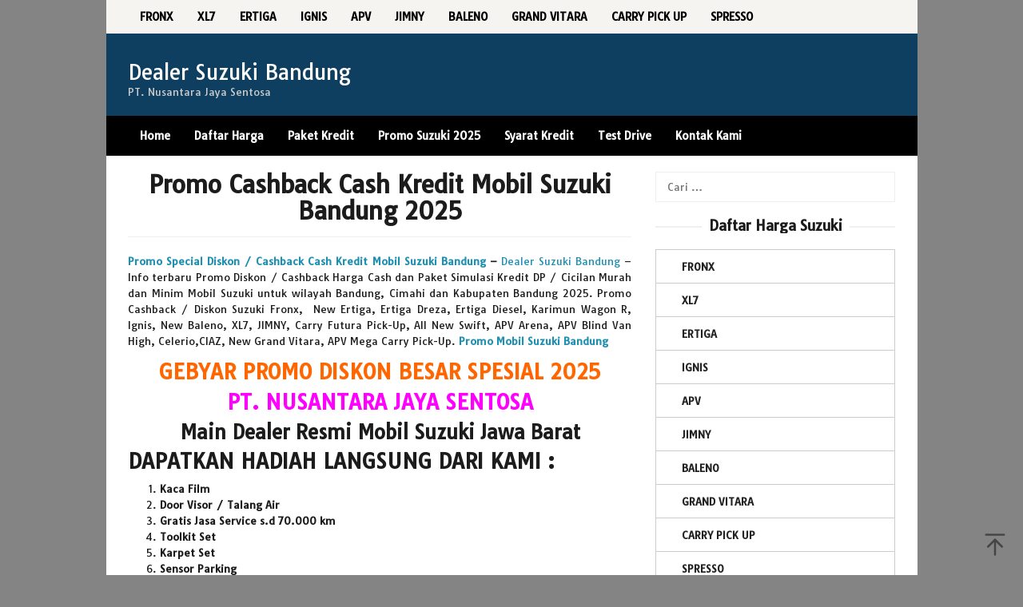

--- FILE ---
content_type: text/html; charset=UTF-8
request_url: https://www.dealersuzukibandung.com/promo-mobil-suzuki-bandung
body_size: 9388
content:
<!DOCTYPE html>
<html dir="ltr" lang="id" prefix="og: https://ogp.me/ns#">
<head itemscope="itemscope" itemtype="https://schema.org/WebSite">
<meta charset="UTF-8">
<meta name="viewport" content="width=device-width, initial-scale=1">
	<meta name="theme-color" content="#f72c2c" />
	<link rel="profile" href="https://gmpg.org/xfn/11">

<title>Promo Diskon Mobil Suzuki Dealer Bandung Cimahi 2025</title>
	<style>img:is([sizes="auto" i], [sizes^="auto," i]) { contain-intrinsic-size: 3000px 1500px }</style>
	
		<!-- All in One SEO 4.8.5 - aioseo.com -->
	<meta name="description" content="Promo Cashback Cash Kredit Mobil Suzuki Bandung 2025 › Januari 2026 › Promo Special Diskon / Cashback Cash Kredit Mobil Suzuki Bandung - Dealer Suzuki Bandung - Info terbaru Promo Diskon / Cashback Harga Cash dan Paket Simulasi Kredit DP / Cicilan Murah dan Minim Mobil Suzuki untuk wilayah Bandung, Cimahi dan Kabupaten Bandung 2025. Promo Cashback / Diskon Suzuki Fronx, New Ertiga, Ertiga Dreza, Ertiga Diesel," />
	<meta name="robots" content="max-image-preview:large" />
	<meta name="google-site-verification" content="pwcqfkBH4xYIMw1AsEady6uouR76_6j8Ejonsqvey2s" />
	<meta name="keywords" content="promo mobil suzuki bandung,promo suzuki bandung,promo mobil suzuki 2020,promo kredit mobil suzuki bandung,harga promo mobil suzuki bandung,promo terbaru mobil suzuki" />
	<link rel="canonical" href="https://www.dealersuzukibandung.com/promo-mobil-suzuki-bandung" />
	<meta name="generator" content="All in One SEO (AIOSEO) 4.8.5" />
		<meta property="og:locale" content="id_ID" />
		<meta property="og:site_name" content="Dealer Resmi Mobil Suzuki Bandung | Promo Kredit Mobil Suzuki Bandung" />
		<meta property="og:type" content="article" />
		<meta property="og:title" content="Promo Diskon Mobil Suzuki Dealer Bandung Cimahi 2025" />
		<meta property="og:description" content="Promo Cashback Cash Kredit Mobil Suzuki Bandung 2025 › Januari 2026 › Promo Special Diskon / Cashback Cash Kredit Mobil Suzuki Bandung - Dealer Suzuki Bandung - Info terbaru Promo Diskon / Cashback Harga Cash dan Paket Simulasi Kredit DP / Cicilan Murah dan Minim Mobil Suzuki untuk wilayah Bandung, Cimahi dan Kabupaten Bandung 2025. Promo Cashback / Diskon Suzuki Fronx, New Ertiga, Ertiga Dreza, Ertiga Diesel," />
		<meta property="og:url" content="https://www.dealersuzukibandung.com/promo-mobil-suzuki-bandung" />
		<meta property="og:image" content="https://www.dealersuzukibandung.com/wp-content/uploads/2017/07/PROMO-MOBIL-SUZUKI-BANDUNG.jpg" />
		<meta property="og:image:secure_url" content="https://www.dealersuzukibandung.com/wp-content/uploads/2017/07/PROMO-MOBIL-SUZUKI-BANDUNG.jpg" />
		<meta property="og:image:width" content="500" />
		<meta property="og:image:height" content="300" />
		<meta property="article:published_time" content="2017-07-31T17:22:58+00:00" />
		<meta property="article:modified_time" content="2025-06-07T03:42:37+00:00" />
		<meta name="twitter:card" content="summary" />
		<meta name="twitter:title" content="Promo Diskon Mobil Suzuki Dealer Bandung Cimahi 2025" />
		<meta name="twitter:description" content="Promo Cashback Cash Kredit Mobil Suzuki Bandung 2025 › Januari 2026 › Promo Special Diskon / Cashback Cash Kredit Mobil Suzuki Bandung - Dealer Suzuki Bandung - Info terbaru Promo Diskon / Cashback Harga Cash dan Paket Simulasi Kredit DP / Cicilan Murah dan Minim Mobil Suzuki untuk wilayah Bandung, Cimahi dan Kabupaten Bandung 2025. Promo Cashback / Diskon Suzuki Fronx, New Ertiga, Ertiga Dreza, Ertiga Diesel," />
		<meta name="twitter:image" content="https://www.dealersuzukibandung.com/wp-content/uploads/2017/07/PROMO-MOBIL-SUZUKI-BANDUNG.jpg" />
		<script type="application/ld+json" class="aioseo-schema">
			{"@context":"https:\/\/schema.org","@graph":[{"@type":"BreadcrumbList","@id":"https:\/\/www.dealersuzukibandung.com\/promo-mobil-suzuki-bandung#breadcrumblist","itemListElement":[{"@type":"ListItem","@id":"https:\/\/www.dealersuzukibandung.com#listItem","position":1,"name":"Home","item":"https:\/\/www.dealersuzukibandung.com","nextItem":{"@type":"ListItem","@id":"https:\/\/www.dealersuzukibandung.com\/promo-mobil-suzuki-bandung#listItem","name":"Promo Cashback Cash Kredit Mobil Suzuki Bandung 2025"}},{"@type":"ListItem","@id":"https:\/\/www.dealersuzukibandung.com\/promo-mobil-suzuki-bandung#listItem","position":2,"name":"Promo Cashback Cash Kredit Mobil Suzuki Bandung 2025","previousItem":{"@type":"ListItem","@id":"https:\/\/www.dealersuzukibandung.com#listItem","name":"Home"}}]},{"@type":"Organization","@id":"https:\/\/www.dealersuzukibandung.com\/#organization","name":"Dealer Suzuki Bandung","description":"PT. Nusantara Jaya Sentosa","url":"https:\/\/www.dealersuzukibandung.com\/"},{"@type":"WebPage","@id":"https:\/\/www.dealersuzukibandung.com\/promo-mobil-suzuki-bandung#webpage","url":"https:\/\/www.dealersuzukibandung.com\/promo-mobil-suzuki-bandung","name":"Promo Diskon Mobil Suzuki Dealer Bandung Cimahi 2025","description":"Promo Cashback Cash Kredit Mobil Suzuki Bandung 2025 \u203a Januari 2026 \u203a Promo Special Diskon \/ Cashback Cash Kredit Mobil Suzuki Bandung - Dealer Suzuki Bandung - Info terbaru Promo Diskon \/ Cashback Harga Cash dan Paket Simulasi Kredit DP \/ Cicilan Murah dan Minim Mobil Suzuki untuk wilayah Bandung, Cimahi dan Kabupaten Bandung 2025. Promo Cashback \/ Diskon Suzuki Fronx, New Ertiga, Ertiga Dreza, Ertiga Diesel,","inLanguage":"id-ID","isPartOf":{"@id":"https:\/\/www.dealersuzukibandung.com\/#website"},"breadcrumb":{"@id":"https:\/\/www.dealersuzukibandung.com\/promo-mobil-suzuki-bandung#breadcrumblist"},"image":{"@type":"ImageObject","url":"https:\/\/www.dealersuzukibandung.com\/wp-content\/uploads\/2017\/07\/PROMO-MOBIL-SUZUKI-BANDUNG.jpg","@id":"https:\/\/www.dealersuzukibandung.com\/promo-mobil-suzuki-bandung\/#mainImage","width":500,"height":300,"caption":"promo terbaru mobil suzuki bandung"},"primaryImageOfPage":{"@id":"https:\/\/www.dealersuzukibandung.com\/promo-mobil-suzuki-bandung#mainImage"},"datePublished":"2017-07-31T17:22:58+07:00","dateModified":"2025-06-07T10:42:37+07:00"},{"@type":"WebSite","@id":"https:\/\/www.dealersuzukibandung.com\/#website","url":"https:\/\/www.dealersuzukibandung.com\/","name":"Dealer Suzuki Bandung","description":"PT. Nusantara Jaya Sentosa","inLanguage":"id-ID","publisher":{"@id":"https:\/\/www.dealersuzukibandung.com\/#organization"}}]}
		</script>
		<!-- All in One SEO -->

<link rel='dns-prefetch' href='//maxcdn.bootstrapcdn.com' />
<link rel='dns-prefetch' href='//fonts.googleapis.com' />
<link rel="alternate" type="application/rss+xml" title="Dealer Suzuki Bandung &raquo; Feed" href="https://www.dealersuzukibandung.com/feed" />
<link rel='stylesheet' id='idblog-core-css' href='https://www.dealersuzukibandung.com/wp-content/plugins/idblog-core/css/idblog-core.css?ver=1.0.0' type='text/css' media='all' />
<link rel='stylesheet' id='font-awesome-css' href='//maxcdn.bootstrapcdn.com/font-awesome/4.7.0/css/font-awesome.min.css?ver=6.8.3' type='text/css' media='all' />
<link rel='stylesheet' id='lcb-css-movement-css' href='https://www.dealersuzukibandung.com/wp-content/plugins/lead-call-buttons/css/movement.css?ver=6.8.3' type='text/css' media='all' />
<link rel='stylesheet' id='lcb-css-main-css' href='https://www.dealersuzukibandung.com/wp-content/plugins/lead-call-buttons/css/plugin-main.css?ver=6.8.3' type='text/css' media='all' />
<link rel='stylesheet' id='responsive-lightbox-swipebox-css' href='https://www.dealersuzukibandung.com/wp-content/plugins/responsive-lightbox/assets/swipebox/swipebox.min.css?ver=1.5.2' type='text/css' media='all' />
<link rel='stylesheet' id='superfast-fonts-css' href='https://fonts.googleapis.com/css?family=Tauri%3Aregular%26subset%3Dlatin%2C&#038;display=swap&#038;ver=2.1.6' type='text/css' media='all' />
<link rel='stylesheet' id='superfast-style-css' href='https://www.dealersuzukibandung.com/wp-content/themes/superfast/style.css?ver=2.1.6' type='text/css' media='all' />
<style id='superfast-style-inline-css' type='text/css'>
body{color:#1c1c1c;font-family:"Tauri","Helvetica", Arial;font-weight:500;font-size:13px;}kbd,a.button:hover,button:hover,.button:hover,button.button:hover,input[type="button"]:hover,input[type="reset"]:hover,input[type="submit"]:hover,a.button:focus,button:focus,.button:focus,button.button:focus,input[type="button"]:focus,input[type="reset"]:focus,input[type="submit"]:focus,a.button:active,button:active,.button:active,button.button:active,input[type="button"]:active,input[type="reset"]:active,input[type="submit"]:active,.tagcloud a:hover,.tagcloud a:focus,.tagcloud a:active{background-color:#2090b2;}a,a:hover,a:focus,a:active{color:#2090b2;}ul.page-numbers li span.page-numbers,ul.page-numbers li a:hover,.page-links a .page-link-number:hover,a.button,button,.button,button.button,input[type="button"],input[type="reset"],input[type="submit"],.tagcloud a,.sticky .gmr-box-content,.gmr-theme div.sharedaddy h3.sd-title:before,.gmr-theme div.idblog-related-post h3.related-title:before,.idblog-social-share h3:before,.bypostauthor > .comment-body{border-color:#2090b2;}.site-header{background-size:auto;background-repeat:repeat;background-position:center top;background-attachment:scroll;background-color:#0e3f60;}.site-title a{color:#ffffff;}.site-description{color:#cccccc;}.gmr-logo{margin-top:15px;}.gmr-menuwrap{background-color:#000000;}#gmr-responsive-menu,.gmr-mainmenu #primary-menu > li > a,.gmr-mainmenu #primary-menu > li > button{color:#ffffff;}.gmr-mainmenu #primary-menu > li.menu-border > a span,.gmr-mainmenu #primary-menu > li.page_item_has_children > a:after,.gmr-mainmenu #primary-menu > li.menu-item-has-children > a:after,.gmr-mainmenu #primary-menu .sub-menu > li.page_item_has_children > a:after,.gmr-mainmenu #primary-menu .sub-menu > li.menu-item-has-children > a:after,.gmr-mainmenu #primary-menu .children > li.page_item_has_children > a:after,.gmr-mainmenu #primary-menu .children > li.menu-item-has-children > a:after{border-color:#ffffff;}#gmr-responsive-menu:hover,.gmr-mainmenu #primary-menu > li:hover > a,.gmr-mainmenu #primary-menu > li.current-menu-item > a,.gmr-mainmenu #primary-menu > li.current-menu-ancestor > a,.gmr-mainmenu #primary-menu > li.current_page_item > a,.gmr-mainmenu #primary-menu > li.current_page_ancestor > a,.gmr-mainmenu #primary-menu > li > button:hover{color:#ffffff;}.gmr-mainmenu #primary-menu > li.menu-border:hover > a span,.gmr-mainmenu #primary-menu > li.menu-border.current-menu-item > a span,.gmr-mainmenu #primary-menu > li.menu-border.current-menu-ancestor > a span,.gmr-mainmenu #primary-menu > li.menu-border.current_page_item > a span,.gmr-mainmenu #primary-menu > li.menu-border.current_page_ancestor > a span,.gmr-mainmenu #primary-menu > li.page_item_has_children:hover > a:after,.gmr-mainmenu #primary-menu > li.menu-item-has-children:hover > a:after{border-color:#ffffff;}.gmr-mainmenu #primary-menu > li:hover > a,.gmr-mainmenu #primary-menu > li.current-menu-item > a,.gmr-mainmenu #primary-menu > li.current-menu-ancestor > a,.gmr-mainmenu #primary-menu > li.current_page_item > a,.gmr-mainmenu #primary-menu > li.current_page_ancestor > a{background-color:#000000;}.gmr-secondmenuwrap{background-color:#f6f4f1;}#gmr-secondaryresponsive-menu,.gmr-secondmenu #primary-menu > li > a,.gmr-social-icon ul > li > a{color:#000000;}.gmr-secondmenu #primary-menu > li.menu-border > a span,.gmr-secondmenu #primary-menu > li.page_item_has_children > a:after,.gmr-secondmenu #primary-menu > li.menu-item-has-children > a:after,.gmr-secondmenu #primary-menu .sub-menu > li.page_item_has_children > a:after,.gmr-secondmenu #primary-menu .sub-menu > li.menu-item-has-children > a:after,.gmr-secondmenu #primary-menu .children > li.page_item_has_children > a:after,.gmr-secondmenu #primary-menu .children > li.menu-item-has-children > a:after{border-color:#000000;}#gmr-secondaryresponsive-menu:hover,.gmr-secondmenu #primary-menu > li:hover > a,.gmr-secondmenu #primary-menu .current-menu-item > a,.gmr-secondmenu #primary-menu .current-menu-ancestor > a,.gmr-secondmenu #primary-menu .current_page_item > a,.gmr-secondmenu #primary-menu .current_page_ancestor > a,.gmr-social-icon ul > li > a:hover{color:#34a1c9;}.gmr-secondmenu #primary-menu > li.menu-border:hover > a span,.gmr-secondmenu #primary-menu > li.menu-border.current-menu-item > a span,.gmr-secondmenu #primary-menu > li.menu-border.current-menu-ancestor > a span,.gmr-secondmenu #primary-menu > li.menu-border.current_page_item > a span,.gmr-secondmenu #primary-menu > li.menu-border.current_page_ancestor > a span,.gmr-secondmenu #primary-menu > li.page_item_has_children:hover > a:after,.gmr-secondmenu #primary-menu > li.menu-item-has-children:hover > a:after{border-color:#34a1c9;}.gmr-content,.top-header{background-color:#ffffff;}h1,h2,h3,h4,h5,h6,.h1,.h2,.h3,.h4,.h5,.h6,.site-title,#gmr-responsive-menu,#primary-menu > li > a{font-family:"Tauri","Helvetica", Arial;}h1{font-size:30px;}h2{font-size:26px;}h3{font-size:24px;}h4{font-size:22px;}h5{font-size:20px;}h6{font-size:18px;}.widget-footer{background-color:#3d3d3d;color:#ffffff;}.widget-footer a{color:#ffffff;}.widget-footer a:hover{color:#34a1c9;}.site-footer{background-color:#000000;color:#ffffff;}.site-footer a{color:#ecf0f1;}.site-footer a:hover{color:#1e73be;}
</style>
<link rel='stylesheet' id='tablepress-default-css' href='https://www.dealersuzukibandung.com/wp-content/plugins/tablepress/css/build/default.css?ver=3.1.3' type='text/css' media='all' />
<script type="text/javascript" src="https://www.dealersuzukibandung.com/wp-includes/js/jquery/jquery.min.js?ver=3.7.1" id="jquery-core-js"></script>
<script type="text/javascript" src="https://www.dealersuzukibandung.com/wp-includes/js/jquery/jquery-migrate.min.js?ver=3.4.1" id="jquery-migrate-js"></script>
<script type="text/javascript" src="https://www.dealersuzukibandung.com/wp-content/plugins/jquery-vertical-accordion-menu/js/jquery.hoverIntent.minified.js?ver=6.8.3" id="jqueryhoverintent-js"></script>
<script type="text/javascript" src="https://www.dealersuzukibandung.com/wp-content/plugins/jquery-vertical-accordion-menu/js/jquery.cookie.js?ver=6.8.3" id="jquerycookie-js"></script>
<script type="text/javascript" src="https://www.dealersuzukibandung.com/wp-content/plugins/jquery-vertical-accordion-menu/js/jquery.dcjqaccordion.2.9.js?ver=6.8.3" id="dcjqaccordion-js"></script>
<script type="text/javascript" src="https://www.dealersuzukibandung.com/wp-content/plugins/lead-call-buttons/js/movement.js?ver=6.8.3" id="lead_call_button_movement_script-js"></script>
<script type="text/javascript" src="https://www.dealersuzukibandung.com/wp-content/plugins/lead-call-buttons/js/script.js?ver=6.8.3" id="lead_call_button_script-js"></script>
<script type="text/javascript" src="https://www.dealersuzukibandung.com/wp-content/plugins/responsive-lightbox/assets/swipebox/jquery.swipebox.min.js?ver=1.5.2" id="responsive-lightbox-swipebox-js"></script>
<script type="text/javascript" src="https://www.dealersuzukibandung.com/wp-includes/js/underscore.min.js?ver=1.13.7" id="underscore-js"></script>
<script type="text/javascript" src="https://www.dealersuzukibandung.com/wp-content/plugins/responsive-lightbox/assets/infinitescroll/infinite-scroll.pkgd.min.js?ver=4.0.1" id="responsive-lightbox-infinite-scroll-js"></script>
<script type="text/javascript" id="responsive-lightbox-js-before">
/* <![CDATA[ */
var rlArgs = {"script":"swipebox","selector":"lightbox","customEvents":"","activeGalleries":true,"animation":true,"hideCloseButtonOnMobile":false,"removeBarsOnMobile":false,"hideBars":true,"hideBarsDelay":5000,"videoMaxWidth":1080,"useSVG":true,"loopAtEnd":false,"woocommerce_gallery":false,"ajaxurl":"https:\/\/www.dealersuzukibandung.com\/wp-admin\/admin-ajax.php","nonce":"788f4ddc00","preview":false,"postId":19,"scriptExtension":false};
/* ]]> */
</script>
<script type="text/javascript" src="https://www.dealersuzukibandung.com/wp-content/plugins/responsive-lightbox/js/front.js?ver=2.5.2" id="responsive-lightbox-js"></script>
<link rel="https://api.w.org/" href="https://www.dealersuzukibandung.com/wp-json/" /><link rel="alternate" title="JSON" type="application/json" href="https://www.dealersuzukibandung.com/wp-json/wp/v2/pages/19" /><link rel="EditURI" type="application/rsd+xml" title="RSD" href="https://www.dealersuzukibandung.com/xmlrpc.php?rsd" />
<meta name="generator" content="WordPress 6.8.3" />
<link rel='shortlink' href='https://www.dealersuzukibandung.com/?p=19' />
<link rel="alternate" title="oEmbed (JSON)" type="application/json+oembed" href="https://www.dealersuzukibandung.com/wp-json/oembed/1.0/embed?url=https%3A%2F%2Fwww.dealersuzukibandung.com%2Fpromo-mobil-suzuki-bandung" />
<link rel="alternate" title="oEmbed (XML)" type="text/xml+oembed" href="https://www.dealersuzukibandung.com/wp-json/oembed/1.0/embed?url=https%3A%2F%2Fwww.dealersuzukibandung.com%2Fpromo-mobil-suzuki-bandung&#038;format=xml" />
			<style type="text/css">
							</style>		
		
	<link rel="stylesheet" href="https://www.dealersuzukibandung.com/wp-content/plugins/jquery-vertical-accordion-menu/skin.php?widget_id=3&amp;skin=demo" type="text/css" media="screen"  />
	<link rel="stylesheet" href="https://www.dealersuzukibandung.com/wp-content/plugins/jquery-vertical-accordion-menu/skin.php?widget_id=6&amp;skin=blue" type="text/css" media="screen"  /><style type="text/css" id="custom-background-css">
body.custom-background { background-color: #848484; }
</style>
	<link rel="icon" href="https://www.dealersuzukibandung.com/wp-content/uploads/2017/07/cropped-dealer-suzuki-njs-bandung-32x32.jpg" sizes="32x32" />
<link rel="icon" href="https://www.dealersuzukibandung.com/wp-content/uploads/2017/07/cropped-dealer-suzuki-njs-bandung-192x192.jpg" sizes="192x192" />
<link rel="apple-touch-icon" href="https://www.dealersuzukibandung.com/wp-content/uploads/2017/07/cropped-dealer-suzuki-njs-bandung-180x180.jpg" />
<meta name="msapplication-TileImage" content="https://www.dealersuzukibandung.com/wp-content/uploads/2017/07/cropped-dealer-suzuki-njs-bandung-270x270.jpg" />
</head>

<body class="wp-singular page-template-default page page-id-19 custom-background wp-theme-superfast gmr-theme idtheme kentooz gmr-no-sticky gmr-box-layout" itemscope="itemscope" itemtype="https://schema.org/WebPage">
<div class="site inner-wrap" id="site-container">

	<a class="skip-link screen-reader-text" href="#main">Loncat ke konten</a>

	
		
		<header id="masthead" class="site-header" role="banner" itemscope="itemscope" itemtype="https://schema.org/WPHeader">
							<div class="gmr-secondmenuwrap clearfix">
					<div class="container">
													<nav id="site-navigation" class="gmr-secondmenu" role="navigation" itemscope="itemscope" itemtype="https://schema.org/SiteNavigationElement">
								<ul id="primary-menu" class="menu"><li id="menu-item-2031" class="menu-item menu-item-type-custom menu-item-object-custom menu-item-2031"><a href="https://www.dealersuzukibandung.com/harga-mobil-suzuki-fronx-bandung.html" itemprop="url"><span itemprop="name">FRONX</span></a></li>
<li id="menu-item-1786" class="menu-item menu-item-type-post_type menu-item-object-post menu-item-1786"><a href="https://www.dealersuzukibandung.com/harga-mobil-suzuki-xl7-bandung.html" itemprop="url"><span itemprop="name">XL7</span></a></li>
<li id="menu-item-169" class="menu-item menu-item-type-post_type menu-item-object-post menu-item-169"><a href="https://www.dealersuzukibandung.com/harga-mobil-suzuki-ertiga-bandung.html" itemprop="url"><span itemprop="name">ERTIGA</span></a></li>
<li id="menu-item-170" class="menu-item menu-item-type-post_type menu-item-object-post menu-item-170"><a href="https://www.dealersuzukibandung.com/harga-mobil-suzuki-ignis-bandung.html" itemprop="url"><span itemprop="name">IGNIS</span></a></li>
<li id="menu-item-164" class="menu-item menu-item-type-post_type menu-item-object-post menu-item-164"><a href="https://www.dealersuzukibandung.com/harga-mobil-suzuki-apv-arena-bandung.html" itemprop="url"><span itemprop="name">APV</span></a></li>
<li id="menu-item-171" class="menu-item menu-item-type-post_type menu-item-object-post menu-item-171"><a href="https://www.dealersuzukibandung.com/harga-mobil-suzuki-jimny-bandung.html" itemprop="url"><span itemprop="name">JIMNY</span></a></li>
<li id="menu-item-174" class="menu-item menu-item-type-post_type menu-item-object-post menu-item-174"><a href="https://www.dealersuzukibandung.com/harga-mobil-suzuki-new-baleno-bandung.html" itemprop="url"><span itemprop="name">BALENO</span></a></li>
<li id="menu-item-175" class="menu-item menu-item-type-post_type menu-item-object-post menu-item-175"><a href="https://www.dealersuzukibandung.com/harga-mobil-suzuki-new-grand-vitara-bandung.html" itemprop="url"><span itemprop="name">GRAND VITARA</span></a></li>
<li id="menu-item-166" class="menu-item menu-item-type-post_type menu-item-object-post menu-item-166"><a href="https://www.dealersuzukibandung.com/harga-mobil-suzuki-carry-futura-bandung.html" itemprop="url"><span itemprop="name">CARRY PICK UP</span></a></li>
<li id="menu-item-2017" class="menu-item menu-item-type-post_type menu-item-object-post menu-item-2017"><a href="https://www.dealersuzukibandung.com/harga-mobil-suzuki-s-presso-bandung.html" itemprop="url"><span itemprop="name">SPRESSO</span></a></li>
</ul>							</nav><!-- #site-navigation -->
													<nav id="site-navigation" class="gmr-social-icon" role="navigation" itemscope="itemscope" itemtype="https://schema.org/SiteNavigationElement">
							<ul class="pull-right">
															</ul>
						</nav><!-- #site-navigation -->
					</div>
				</div>
			
						<div class="container">
					<div class="clearfix gmr-headwrapper">
						<div class="gmr-logomobile"><div class="gmr-logo"><div class="site-title" itemprop="headline"><a href="https://www.dealersuzukibandung.com/" itemprop="url" title="Dealer Suzuki Bandung">Dealer Suzuki Bandung</a></div><span class="site-description" itemprop="description">PT. Nusantara Jaya Sentosa</span></div></div>					</div>
				</div>
					</header><!-- #masthead -->
		<div class="top-header pos-stickymenu">
							<div class="gmr-menuwrap clearfix">
								<div class="container">
															<div class="close-topnavmenu-wrap"><a id="close-topnavmenu-button" rel="nofollow" href="#"><svg xmlns="http://www.w3.org/2000/svg" xmlns:xlink="http://www.w3.org/1999/xlink" aria-hidden="true" role="img" width="1em" height="1em" preserveAspectRatio="xMidYMid meet" viewBox="0 0 32 32"><path d="M16 2C8.2 2 2 8.2 2 16s6.2 14 14 14s14-6.2 14-14S23.8 2 16 2zm0 26C9.4 28 4 22.6 4 16S9.4 4 16 4s12 5.4 12 12s-5.4 12-12 12z" fill="currentColor"/><path d="M21.4 23L16 17.6L10.6 23L9 21.4l5.4-5.4L9 10.6L10.6 9l5.4 5.4L21.4 9l1.6 1.6l-5.4 5.4l5.4 5.4z" fill="currentColor"/></svg></a></div>
						<a id="gmr-responsive-menu" href="#menus" rel="nofollow">
							<svg xmlns="http://www.w3.org/2000/svg" xmlns:xlink="http://www.w3.org/1999/xlink" aria-hidden="true" role="img" width="1em" height="1em" preserveAspectRatio="xMidYMid meet" viewBox="0 0 24 24"><path d="M3 18h18v-2H3v2zm0-5h18v-2H3v2zm0-7v2h18V6H3z" fill="currentColor"/></svg>MENU						</a>
						<nav id="site-navigation" class="gmr-mainmenu" role="navigation" itemscope="itemscope" itemtype="https://schema.org/SiteNavigationElement">
							<ul id="primary-menu" class="menu"><li id="menu-item-113" class="menu-item menu-item-type-custom menu-item-object-custom menu-item-home menu-item-113"><a href="https://www.dealersuzukibandung.com/" title="Suzuki Bandung" itemprop="url"><span itemprop="name">Home</span></a></li>
<li id="menu-item-368" class="menu-item menu-item-type-post_type menu-item-object-page menu-item-368"><a href="https://www.dealersuzukibandung.com/harga-mobil-suzuki-bandung" title="Harga Mobil Suzuki Bandung" itemprop="url"><span itemprop="name">Daftar Harga</span></a></li>
<li id="menu-item-369" class="menu-item menu-item-type-post_type menu-item-object-page menu-item-369"><a href="https://www.dealersuzukibandung.com/kredit-mobil-suzuki-bandung" title="Kredit Mobil Suzuki Bandung" itemprop="url"><span itemprop="name">Paket Kredit</span></a></li>
<li id="menu-item-162" class="menu-item menu-item-type-post_type menu-item-object-page current-menu-item page_item page-item-19 current_page_item menu-item-162"><a href="https://www.dealersuzukibandung.com/promo-mobil-suzuki-bandung" aria-current="page" title="Promo Mobil Suzuki Bandung" itemprop="url"><span itemprop="name">Promo Suzuki 2025</span></a></li>
<li id="menu-item-35" class="menu-item menu-item-type-post_type menu-item-object-page menu-item-35"><a href="https://www.dealersuzukibandung.com/syarat-kredit" title="Persyaratan Kredit " itemprop="url"><span itemprop="name">Syarat Kredit</span></a></li>
<li id="menu-item-160" class="menu-item menu-item-type-post_type menu-item-object-page menu-item-160"><a href="https://www.dealersuzukibandung.com/test-drive-mobil-suzuki-dealer-njs-bandung" title="Test Drive Mobil Suzuki" itemprop="url"><span itemprop="name">Test Drive</span></a></li>
<li id="menu-item-32" class="menu-item menu-item-type-post_type menu-item-object-page menu-item-32"><a href="https://www.dealersuzukibandung.com/kontak-kami" title="Sales Mobil Suzuki Bandung" itemprop="url"><span itemprop="name">Kontak Kami</span></a></li>
</ul>						</nav><!-- #site-navigation -->
									</div>
			</div>
		</div><!-- .top-header -->
		
			<div id="content" class="gmr-content">
			
						<div class="container">
				<div class="row">
						
<div id="primary" class="content-area col-md-8">

	<main id="main" class="site-main" role="main">

		
<article id="post-19" class="post-19 page type-page status-publish has-post-thumbnail" itemscope="itemscope" itemtype="https://schema.org/CreativeWork">

	<div class="gmr-box-content gmr-single">
		<header class="entry-header">
			<h1 class="title" itemprop="headline">Promo Cashback Cash Kredit Mobil Suzuki Bandung 2025</h1>			<div class="screen-reader-text">
							</div>
		</header><!-- .entry-header -->

		<div class="entry-content entry-content-page" itemprop="text">
			<p style="text-align: justify;"><strong><a href="https://www.dealersuzukibandung.com/promo-mobil-suzuki-bandung">Promo Special Diskon / Cashback Cash Kredit Mobil Suzuki Bandung</a> &#8211; </strong><a href="https://www.dealersuzukibandung.com">Dealer Suzuki Bandung</a> &#8211; Info terbaru Promo Diskon / Cashback Harga Cash dan Paket Simulasi Kredit DP / Cicilan Murah dan Minim Mobil Suzuki untuk wilayah Bandung, Cimahi dan Kabupaten Bandung 2025. Promo Cashback / Diskon Suzuki Fronx,  New Ertiga, Ertiga Dreza, Ertiga Diesel, Karimun Wagon R, Ignis, New Baleno, XL7, JIMNY, Carry Futura Pick-Up, All New Swift, APV Arena, APV Blind Van High, Celerio,CIAZ, New Grand Vitara, APV Mega Carry Pick-Up. <a href="https://www.dealersuzukibandung.com/promo-mobil-suzuki-bandung"><strong>Promo Mobil Suzuki Bandung</strong></a></p>
<h2 style="text-align: center;"><span style="color: #ff6600;"><strong>GEBYAR PROMO DISKON BESAR SPESIAL 2025<br />
</strong></span></h2>
<h2 style="text-align: center;"><span style="color: #ff00ff;"><strong>PT. NUSANTARA JAYA SENTOSA</strong></span></h2>
<h3 style="text-align: center;"><strong>Main Dealer Resmi Mobil Suzuki Jawa Barat</strong></h3>
<h2><strong>DAPATKAN HADIAH LANGSUNG DARI KAMI :</strong></h2>
<ol>
<li><strong>Kaca Film</strong></li>
<li><strong>Door Visor / Talang Air</strong></li>
<li><strong>Gratis Jasa Service s.d 70.000 km</strong></li>
<li><strong>Toolkit Set</strong></li>
<li><strong>Karpet Set</strong></li>
<li><strong>Sensor Parking</strong></li>
<li><strong>Kotak p3k</strong></li>
<li><strong><em>*Hadiah Tergantung Unit</em></strong></li>
</ol>
<p><strong>Berikut Daftar Harga Mobil Suzuki terbaru di Dealer Suzuki Bandung 2025 :</strong></p>
<ul>
<li><strong><a href="https://www.dealersuzukibandung.com/harga-mobil-suzuki-ertiga-bandung.html">Harga Mobil Suzuki Ertiga</a></strong></li>
<li><strong><a href="https://www.dealersuzukibandung.com/harga-mobil-suzuki-karimun-wagon-r-bandung.html">Harga Mobil Suzuki Karimun Wagon R</a></strong></li>
<li><strong><a href="https://www.dealersuzukibandung.com/harga-mobil-suzuki-ignis-bandung.html">Harga Mobil Suzuki IGNIS</a></strong></li>
<li><strong><a href="https://www.dealersuzukibandung.com/harga-mobil-suzuki-new-baleno-bandung.html">Harga Mobil Suzuki New Baleno</a></strong></li>
<li><strong><a href="https://www.dealersuzukibandung.com/harga-mobil-suzuki-jimny-bandung.html">Harga Mobil Suzuki Jimny</a></strong></li>
<li><strong><a href="https://www.dealersuzukibandung.com/harga-mobil-suzuki-apv-arena-bandung.html">Harga Mobil Suzuki APV Arena</a></strong></li>
<li><strong><a href="https://www.dealersuzukibandung.com/harga-mobil-suzuki-swift-bandung.html">Harga Mobil Suzuki All New Swift</a></strong></li>
<li><strong><a href="https://www.dealersuzukibandung.com/harga-mobil-suzuki-new-grand-vitara-bandung.html">Harga Mobil Suzuki New Grand Vitara</a></strong></li>
<li><strong><a href="https://www.dealersuzukibandung.com/harga-mobil-suzuki-sx4-s-cross-bandung.html">Harga Mobil Suzuki Sx4 S-Cross</a></strong></li>
<li><strong><a href="https://www.dealersuzukibandung.com/harga-mobil-suzuki-ciaz-bandung.html">Harga Mobil Suzuki CIAZ</a></strong></li>
<li><strong><a href="https://www.dealersuzukibandung.com/harga-mobil-suzuki-apv-arena-bandung.html">Harga Mobil Suzuki APV Blind Van High</a></strong></li>
<li><strong><a href="https://www.dealersuzukibandung.com/harga-mobil-suzuki-carry-futura-bandung.html">Harga Mobil Suzuki Carry Futura Pick-Up</a></strong></li>
<li><a href="https://www.dealersuzukibandung.com/harga-mobil-suzuki-mega-carry-pick-up-bandung.html"><strong>Harga Mobil Suzuki Mega Carry Pick-Up</strong></a></li>
</ul>
<p><strong>Paket Kredit DP Minim Suzuki Bandung 2025 :</strong></p>
<ul>
<li style="text-align: left;"><a href="https://www.dealersuzukibandung.com/kredit-mobil-suzuki-ertiga-bandung.html"><strong>Kredit Mobil Suzuki Ertiga</strong></a></li>
<li><a href="https://www.dealersuzukibandung.com/kredit-mobil-suzuki-karimun-wagon-r-bandung.html"><strong>Kredit Mobil Suzuki Karimun Wagon R</strong></a></li>
<li><a href="https://www.dealersuzukibandung.com/kredit-mobil-suzuki-ignis-bandung.html"><strong>Kredit Mobil Suzuki IGNIS</strong></a></li>
<li><a href="https://www.dealersuzukibandung.com/kredit-mobil-suzuki-apv-arena-bandung.html"><strong>Kredit Mobil Suzuki APV Arena</strong></a></li>
<li><a href="https://www.dealersuzukibandung.com/kredit-mobil-suzuki-swift-bandung.html"><strong>Kredit Mobil Suzuki All New Swift</strong></a></li>
<li><a href="https://www.dealersuzukibandung.com/kredit-mobil-suzuki-grand-vitara-bandung.html"><strong>Kredit Mobil Suzuki New Grand Vitara</strong></a></li>
<li><a href="https://www.dealersuzukibandung.com/kredit-mobil-suzuki-sx4-s-cross-bandung.html"><strong>Kredit Mobil Suzuki Sx4 S-Cross</strong></a></li>
<li><a href="https://www.dealersuzukibandung.com/kredit-mobil-suzuki-ciaz-bandung.html"><strong>Kredit Mobil Suzuki CIAZ</strong></a></li>
<li><a href="https://www.dealersuzukibandung.com/kredit-mobil-suzuki-apv-arena-bandung.html"><strong>Kredit Mobil Suzuki APV Blind Van High</strong></a></li>
<li><a href="https://www.dealersuzukibandung.com/kredit-mobil-suzuki-carry-futura-bandung.html"><strong>Kredit Mobil Suzuki Carry Futura Pick-Up</strong></a></li>
<li><a href="https://www.dealersuzukibandung.com/kredit-mobil-suzuki-apv-mega-carry-pick-up.html"><strong>Kredit Mobil Suzuki Mega Carry Pick-Up</strong></a></li>
</ul>
		</div><!-- .entry-content -->

			</div><!-- .gmr-box-content -->
</article><!-- #post-## -->

	</main><!-- #main -->

</div><!-- #primary -->


<aside id="secondary" class="widget-area col-md-4 pos-sticky" role="complementary" >
	<div id="search-7" class="widget widget_search"><form role="search" method="get" class="search-form" action="https://www.dealersuzukibandung.com/">
				<label>
					<span class="screen-reader-text">Cari untuk:</span>
					<input type="search" class="search-field" placeholder="Cari &hellip;" value="" name="s" />
				</label>
				<input type="submit" class="search-submit" value="Cari" />
			</form></div><div id="dc_jqaccordion_widget-3" class="widget "><h3 class="widget-title">Daftar Harga Suzuki</h3>		
		<div class="dcjq-accordion" id="dc_jqaccordion_widget-3-item">
		
			<ul id="menu-daftar-harga" class="menu"><li class="menu-item menu-item-type-custom menu-item-object-custom menu-item-2031"><a href="https://www.dealersuzukibandung.com/harga-mobil-suzuki-fronx-bandung.html" itemprop="url">FRONX</a></li>
<li class="menu-item menu-item-type-post_type menu-item-object-post menu-item-1786"><a href="https://www.dealersuzukibandung.com/harga-mobil-suzuki-xl7-bandung.html" itemprop="url">XL7</a></li>
<li class="menu-item menu-item-type-post_type menu-item-object-post menu-item-169"><a href="https://www.dealersuzukibandung.com/harga-mobil-suzuki-ertiga-bandung.html" itemprop="url">ERTIGA</a></li>
<li class="menu-item menu-item-type-post_type menu-item-object-post menu-item-170"><a href="https://www.dealersuzukibandung.com/harga-mobil-suzuki-ignis-bandung.html" itemprop="url">IGNIS</a></li>
<li class="menu-item menu-item-type-post_type menu-item-object-post menu-item-164"><a href="https://www.dealersuzukibandung.com/harga-mobil-suzuki-apv-arena-bandung.html" itemprop="url">APV</a></li>
<li class="menu-item menu-item-type-post_type menu-item-object-post menu-item-171"><a href="https://www.dealersuzukibandung.com/harga-mobil-suzuki-jimny-bandung.html" itemprop="url">JIMNY</a></li>
<li class="menu-item menu-item-type-post_type menu-item-object-post menu-item-174"><a href="https://www.dealersuzukibandung.com/harga-mobil-suzuki-new-baleno-bandung.html" itemprop="url">BALENO</a></li>
<li class="menu-item menu-item-type-post_type menu-item-object-post menu-item-175"><a href="https://www.dealersuzukibandung.com/harga-mobil-suzuki-new-grand-vitara-bandung.html" itemprop="url">GRAND VITARA</a></li>
<li class="menu-item menu-item-type-post_type menu-item-object-post menu-item-166"><a href="https://www.dealersuzukibandung.com/harga-mobil-suzuki-carry-futura-bandung.html" itemprop="url">CARRY PICK UP</a></li>
<li class="menu-item menu-item-type-post_type menu-item-object-post menu-item-2017"><a href="https://www.dealersuzukibandung.com/harga-mobil-suzuki-s-presso-bandung.html" itemprop="url">SPRESSO</a></li>
</ul>		
		</div>
		</div><div id="dc_jqaccordion_widget-6" class="widget "><h3 class="widget-title">Paket Kredit Suzuki</h3>		
		<div class="dcjq-accordion" id="dc_jqaccordion_widget-6-item">
		
			<ul id="menu-paket-kredit" class="menu"><li id="menu-item-191" class="menu-item menu-item-type-post_type menu-item-object-post menu-item-191"><a href="https://www.dealersuzukibandung.com/kredit-mobil-suzuki-ertiga-bandung.html" title="Kredit Suzuki Ertiga Bandung" itemprop="url">Kredit Suzuki Ertiga 2025</a></li>
<li id="menu-item-196" class="menu-item menu-item-type-post_type menu-item-object-post menu-item-196"><a href="https://www.dealersuzukibandung.com/kredit-mobil-suzuki-sx4-s-cross-bandung.html" title="Kredit Suzuki Sx4 S-Cross Bandung" itemprop="url">Kredit Suzuki Sx4 S-Cross 2025</a></li>
<li id="menu-item-188" class="menu-item menu-item-type-post_type menu-item-object-post menu-item-188"><a href="https://www.dealersuzukibandung.com/kredit-mobil-suzuki-apv-arena-bandung.html" title="Kredit Suzuki APV Bandung" itemprop="url">Kredit Suzuki APV 2025</a></li>
<li id="menu-item-192" class="menu-item menu-item-type-post_type menu-item-object-post menu-item-192"><a href="https://www.dealersuzukibandung.com/kredit-mobil-suzuki-grand-vitara-bandung.html" title="Kredit Suzuki Grand Vitara Bandung" itemprop="url">Kredit Suzuki Grand Vitara 2025</a></li>
<li id="menu-item-190" class="menu-item menu-item-type-post_type menu-item-object-post menu-item-190"><a href="https://www.dealersuzukibandung.com/kredit-mobil-suzuki-carry-futura-bandung.html" title="Kredit Suzuki Carry Futura Bandung" itemprop="url">Kredit Suzuki Carry Futura 2025</a></li>
</ul>		
		</div>
		</div><div id="idblog-rp-5" class="widget idblog-form"><h3 class="widget-title">Info Suzuki Terbaru</h3>
			<div class="idblog-rp-widget" style="padding:20px;background-color:#ffffff">
				<div class="idblog-rp">
					<ul>
						<li id="listpost">							<div class="idblog-rp-link clearfix">
								<a href="https://www.dealersuzukibandung.com/kredit-mobil-suzuki-jimny-bandung.html" style="color:#000000" itemprop="url" title="Permalink ke: Kredit Mobil Suzuki Jimny Bandung 2025">
									<img width="60" height="60" src="https://www.dealersuzukibandung.com/wp-content/uploads/2025/06/kredit-suzuki-jimny-bandung-terbaru-60x60.jpg" class="attachment-thumbnail size-thumbnail wp-post-image" alt="kredit suzuki jimny bandung terbaru" itemprop="image" decoding="async" loading="lazy" srcset="https://www.dealersuzukibandung.com/wp-content/uploads/2025/06/kredit-suzuki-jimny-bandung-terbaru-60x60.jpg 60w, https://www.dealersuzukibandung.com/wp-content/uploads/2025/06/kredit-suzuki-jimny-bandung-terbaru-266x266.jpg 266w" sizes="auto, (max-width: 60px) 100vw, 60px" title="kredit suzuki jimny bandung terbaru" />
									<span class="idblog-rp-title">
										Kredit Mobil Suzuki Jimny Bandung 2025									</span>
								</a>
															</div>
							</li><li id="listpost">							<div class="idblog-rp-link clearfix">
								<a href="https://www.dealersuzukibandung.com/kredit-mobil-suzuki-s-presso-bandung.html" style="color:#000000" itemprop="url" title="Permalink ke: Kredit Mobil Suzuki S-Presso Bandung 2025">
									<img width="60" height="60" src="https://www.dealersuzukibandung.com/wp-content/uploads/2025/06/kredit-suzuki-spresso-di-bandung-60x60.jpg" class="attachment-thumbnail size-thumbnail wp-post-image" alt="kredit suzuki spresso di bandung" itemprop="image" decoding="async" loading="lazy" srcset="https://www.dealersuzukibandung.com/wp-content/uploads/2025/06/kredit-suzuki-spresso-di-bandung-60x60.jpg 60w, https://www.dealersuzukibandung.com/wp-content/uploads/2025/06/kredit-suzuki-spresso-di-bandung-266x266.jpg 266w" sizes="auto, (max-width: 60px) 100vw, 60px" title="kredit suzuki spresso di bandung" />
									<span class="idblog-rp-title">
										Kredit Mobil Suzuki S-Presso Bandung 2025									</span>
								</a>
															</div>
							</li><li id="listpost">							<div class="idblog-rp-link clearfix">
								<a href="https://www.dealersuzukibandung.com/harga-mobil-suzuki-fronx-bandung.html" style="color:#000000" itemprop="url" title="Permalink ke: Harga Mobil Suzuki Fronx Bandung 2025">
									<img width="60" height="60" src="https://www.dealersuzukibandung.com/wp-content/uploads/2025/06/suzuki-fronx-bandung-60x60.jpg" class="attachment-thumbnail size-thumbnail wp-post-image" alt="suzuki fronx bandung" itemprop="image" decoding="async" loading="lazy" srcset="https://www.dealersuzukibandung.com/wp-content/uploads/2025/06/suzuki-fronx-bandung-60x60.jpg 60w, https://www.dealersuzukibandung.com/wp-content/uploads/2025/06/suzuki-fronx-bandung-266x266.jpg 266w" sizes="auto, (max-width: 60px) 100vw, 60px" title="suzuki fronx bandung" />
									<span class="idblog-rp-title">
										Harga Mobil Suzuki Fronx Bandung 2025									</span>
								</a>
															</div>
							</li><li id="listpost">							<div class="idblog-rp-link clearfix">
								<a href="https://www.dealersuzukibandung.com/harga-mobil-suzuki-s-presso-bandung.html" style="color:#000000" itemprop="url" title="Permalink ke: Harga Mobil Suzuki S-Presso Bandung">
									<img width="60" height="60" src="https://www.dealersuzukibandung.com/wp-content/uploads/2024/07/harga-spresso-bandung-60x60.jpg" class="attachment-thumbnail size-thumbnail wp-post-image" alt="harga spresso bandung" itemprop="image" decoding="async" loading="lazy" srcset="https://www.dealersuzukibandung.com/wp-content/uploads/2024/07/harga-spresso-bandung-60x60.jpg 60w, https://www.dealersuzukibandung.com/wp-content/uploads/2024/07/harga-spresso-bandung-266x266.jpg 266w" sizes="auto, (max-width: 60px) 100vw, 60px" title="harga spresso bandung" />
									<span class="idblog-rp-title">
										Harga Mobil Suzuki S-Presso Bandung									</span>
								</a>
															</div>
							</li><li id="listpost">							<div class="idblog-rp-link clearfix">
								<a href="https://www.dealersuzukibandung.com/harga-mobil-suzuki-xl7-bandung.html" style="color:#000000" itemprop="url" title="Permalink ke: Harga Mobil Suzuki XL7 Bandung 2025">
									<img width="60" height="60" src="https://www.dealersuzukibandung.com/wp-content/uploads/2020/02/harga-suzuki-xl7-bandung-cimahi-60x60.png" class="attachment-thumbnail size-thumbnail wp-post-image" alt="harga suzuki xl7 bandung cimahi" itemprop="image" decoding="async" loading="lazy" srcset="https://www.dealersuzukibandung.com/wp-content/uploads/2020/02/harga-suzuki-xl7-bandung-cimahi-60x60.png 60w, https://www.dealersuzukibandung.com/wp-content/uploads/2020/02/harga-suzuki-xl7-bandung-cimahi-266x266.png 266w" sizes="auto, (max-width: 60px) 100vw, 60px" title="harga suzuki xl7 bandung cimahi" />
									<span class="idblog-rp-title">
										Harga Mobil Suzuki XL7 Bandung 2025									</span>
								</a>
															</div>
							</li>					</ul>
				</div>
			</div>

		</div><div id="categories-8" class="widget widget_categories"><h3 class="widget-title">Kategori</h3><form action="https://www.dealersuzukibandung.com" method="get"><label class="screen-reader-text" for="cat">Kategori</label><select  name='cat' id='cat' class='postform'>
	<option value='-1'>Pilih Kategori</option>
	<option class="level-0" value="73">Berita Suzuki&nbsp;&nbsp;(35)</option>
	<option class="level-0" value="3">Harga Mobil Suzuki Bandung&nbsp;&nbsp;(16)</option>
	<option class="level-0" value="424">Karimun Wagon R&nbsp;&nbsp;(1)</option>
	<option class="level-0" value="12">Kredit Mobil Suzuki Bandung&nbsp;&nbsp;(12)</option>
	<option class="level-0" value="518">Promo Suzuki&nbsp;&nbsp;(2)</option>
	<option class="level-0" value="412">Suzuki APV&nbsp;&nbsp;(1)</option>
	<option class="level-0" value="612">Suzuki APV Mega Carry Pickup&nbsp;&nbsp;(1)</option>
	<option class="level-0" value="428">Suzuki Baleno&nbsp;&nbsp;(1)</option>
	<option class="level-0" value="334">Suzuki Bandung&nbsp;&nbsp;(22)</option>
	<option class="level-0" value="415">Suzuki Carry&nbsp;&nbsp;(2)</option>
	<option class="level-0" value="558">Suzuki Ertiga&nbsp;&nbsp;(9)</option>
	<option class="level-0" value="454">Suzuki Ignis&nbsp;&nbsp;(4)</option>
	<option class="level-0" value="433">Suzuki Sx4 S-Cross&nbsp;&nbsp;(3)</option>
	<option class="level-0" value="64">Tips n Trik&nbsp;&nbsp;(3)</option>
	<option class="level-0" value="1">Uncategorized&nbsp;&nbsp;(4)</option>
</select>
</form><script type="text/javascript">
/* <![CDATA[ */

(function() {
	var dropdown = document.getElementById( "cat" );
	function onCatChange() {
		if ( dropdown.options[ dropdown.selectedIndex ].value > 0 ) {
			dropdown.parentNode.submit();
		}
	}
	dropdown.onchange = onCatChange;
})();

/* ]]> */
</script>
</div><div id="sfp_page_plugin_widget-3" class="widget widget_sfp_page_plugin_widget"><div id="fb-root"></div>
<script>
	(function(d){
		var js, id = 'facebook-jssdk';
		if (d.getElementById(id)) {return;}
		js = d.createElement('script');
		js.id = id;
		js.async = true;
		js.src = "//connect.facebook.net/id_ID/all.js#xfbml=1";
		d.getElementsByTagName('head')[0].appendChild(js);
	}(document));
</script>
<!-- SFPlugin by topdevs.net -->
<!-- Page Plugin Code START -->
<div class="sfp-container">
	<div class="fb-page"
		data-href="https://web.facebook.com/Dealer-Suzuki-Bandung-dealersuzukibandungcom-105855786781609"
		data-width=""
		data-height=""
		data-hide-cover="false"
		data-show-facepile="true"
		data-small-header="false"
		data-tabs="">
	</div>
</div>
<!-- Page Plugin Code END --></div></aside><!-- #secondary -->
					</div><!-- .row -->
			</div><!-- .container -->
			<div id="stop-container"></div>
					</div><!-- .gmr-content -->
	
</div><!-- #site-container -->

	<div id="footer-container">
		<div class="gmr-bgstripes">
			<span class="gmr-bgstripe gmr-color1"></span><span class="gmr-bgstripe gmr-color2"></span>
			<span class="gmr-bgstripe gmr-color3"></span><span class="gmr-bgstripe gmr-color4"></span>
			<span class="gmr-bgstripe gmr-color5"></span><span class="gmr-bgstripe gmr-color6"></span>
			<span class="gmr-bgstripe gmr-color7"></span><span class="gmr-bgstripe gmr-color8"></span>
			<span class="gmr-bgstripe gmr-color9"></span><span class="gmr-bgstripe gmr-color10"></span>
			<span class="gmr-bgstripe gmr-color11"></span><span class="gmr-bgstripe gmr-color12"></span>
			<span class="gmr-bgstripe gmr-color13"></span><span class="gmr-bgstripe gmr-color14"></span>
			<span class="gmr-bgstripe gmr-color15"></span><span class="gmr-bgstripe gmr-color16"></span>
			<span class="gmr-bgstripe gmr-color17"></span><span class="gmr-bgstripe gmr-color18"></span>
			<span class="gmr-bgstripe gmr-color19"></span><span class="gmr-bgstripe gmr-color20"></span>
		</div>

						<div id="footer-sidebar" class="widget-footer" role="complementary">
					<div class="container">
						<div class="row">
															<div class="footer-column col-md-12">
									<div id="custom_html-19" class="widget_text widget widget_custom_html"><h3 class="widget-title">Dealer Suzuki Bandung</h3><div class="textwidget custom-html-widget"><iframe src="https://www.google.com/maps/embed?pb=!1m18!1m12!1m3!1d3961.0952987820124!2d107.59629371477267!3d-6.8791854950289535!2m3!1f0!2f0!3f0!3m2!1i1024!2i768!4f13.1!3m3!1m2!1s0x0%3A0xe0718b3574488f2f!2sHarga+Kredit+Suzuki+Ignis+Bandung+-+DP+%26+Cicilan+Suzuki+Ignis+Bandung!5e0!3m2!1sid!2sid!4v1535541348883" width="500" height="300" frameborder="0" style="border:0" allowfullscreen></iframe></div></div><div id="nav_menu-11" class="widget widget_nav_menu"><h3 class="widget-title">Informasi Suzuki</h3><div class="menu-home-container"><ul id="menu-home" class="menu"><li class="menu-item menu-item-type-custom menu-item-object-custom menu-item-home menu-item-113"><a href="https://www.dealersuzukibandung.com/" title="Suzuki Bandung" itemprop="url">Home</a></li>
<li class="menu-item menu-item-type-post_type menu-item-object-page menu-item-368"><a href="https://www.dealersuzukibandung.com/harga-mobil-suzuki-bandung" title="Harga Mobil Suzuki Bandung" itemprop="url">Daftar Harga</a></li>
<li class="menu-item menu-item-type-post_type menu-item-object-page menu-item-369"><a href="https://www.dealersuzukibandung.com/kredit-mobil-suzuki-bandung" title="Kredit Mobil Suzuki Bandung" itemprop="url">Paket Kredit</a></li>
<li class="menu-item menu-item-type-post_type menu-item-object-page current-menu-item page_item page-item-19 current_page_item menu-item-162"><a href="https://www.dealersuzukibandung.com/promo-mobil-suzuki-bandung" aria-current="page" title="Promo Mobil Suzuki Bandung" itemprop="url">Promo Suzuki 2025</a></li>
<li class="menu-item menu-item-type-post_type menu-item-object-page menu-item-35"><a href="https://www.dealersuzukibandung.com/syarat-kredit" title="Persyaratan Kredit " itemprop="url">Syarat Kredit</a></li>
<li class="menu-item menu-item-type-post_type menu-item-object-page menu-item-160"><a href="https://www.dealersuzukibandung.com/test-drive-mobil-suzuki-dealer-njs-bandung" title="Test Drive Mobil Suzuki" itemprop="url">Test Drive</a></li>
<li class="menu-item menu-item-type-post_type menu-item-object-page menu-item-32"><a href="https://www.dealersuzukibandung.com/kontak-kami" title="Sales Mobil Suzuki Bandung" itemprop="url">Kontak Kami</a></li>
</ul></div></div><div id="archives-9" class="widget widget_archive"><h3 class="widget-title">Arsip</h3>		<label class="screen-reader-text" for="archives-dropdown-9">Arsip</label>
		<select id="archives-dropdown-9" name="archive-dropdown">
			
			<option value="">Pilih Bulan</option>
				<option value='https://www.dealersuzukibandung.com/2025/06'> Juni 2025 &nbsp;(3)</option>
	<option value='https://www.dealersuzukibandung.com/2024/07'> Juli 2024 &nbsp;(1)</option>
	<option value='https://www.dealersuzukibandung.com/2020/02'> Februari 2020 &nbsp;(2)</option>
	<option value='https://www.dealersuzukibandung.com/2019/05'> Mei 2019 &nbsp;(1)</option>
	<option value='https://www.dealersuzukibandung.com/2019/04'> April 2019 &nbsp;(2)</option>
	<option value='https://www.dealersuzukibandung.com/2018/05'> Mei 2018 &nbsp;(2)</option>
	<option value='https://www.dealersuzukibandung.com/2018/03'> Maret 2018 &nbsp;(9)</option>
	<option value='https://www.dealersuzukibandung.com/2018/02'> Februari 2018 &nbsp;(2)</option>
	<option value='https://www.dealersuzukibandung.com/2017/11'> November 2017 &nbsp;(2)</option>
	<option value='https://www.dealersuzukibandung.com/2017/10'> Oktober 2017 &nbsp;(31)</option>
	<option value='https://www.dealersuzukibandung.com/2017/09'> September 2017 &nbsp;(13)</option>
	<option value='https://www.dealersuzukibandung.com/2017/08'> Agustus 2017 &nbsp;(43)</option>
	<option value='https://www.dealersuzukibandung.com/2017/07'> Juli 2017 &nbsp;(1)</option>
	<option value='https://www.dealersuzukibandung.com/2017/04'> April 2017 &nbsp;(1)</option>
	<option value='https://www.dealersuzukibandung.com/2016/12'> Desember 2016 &nbsp;(1)</option>

		</select>

			<script type="text/javascript">
/* <![CDATA[ */

(function() {
	var dropdown = document.getElementById( "archives-dropdown-9" );
	function onSelectChange() {
		if ( dropdown.options[ dropdown.selectedIndex ].value !== '' ) {
			document.location.href = this.options[ this.selectedIndex ].value;
		}
	}
	dropdown.onchange = onSelectChange;
})();

/* ]]> */
</script>
</div>								</div>
																																		</div>
					</div>
				</div>
				
		<footer id="colophon" class="site-footer" role="contentinfo" >
			<div class="container">
				<div class="site-info">
				<a href="https://www.dealersuzukibandung.com/">Dealer Suzuki Bandung</a> | Created By : <a title="Otomotif Indonesia" href="https://www.kabakase.com">Kabakase.com</a>				</div><!-- .site-info -->
			</div><!-- .container -->
		</footer><!-- #colophon -->

	
</div><!-- #footer-container -->
<div class="gmr-ontop gmr-hide"><svg xmlns="http://www.w3.org/2000/svg" xmlns:xlink="http://www.w3.org/1999/xlink" aria-hidden="true" role="img" width="1em" height="1em" preserveAspectRatio="xMidYMid meet" viewBox="0 0 24 24"><g fill="none"><path d="M12 22V7" stroke="currentColor" stroke-width="2" stroke-linecap="round" stroke-linejoin="round"/><path d="M5 14l7-7l7 7" stroke="currentColor" stroke-width="2" stroke-linecap="round" stroke-linejoin="round"/><path d="M3 2h18" stroke="currentColor" stroke-width="2" stroke-linecap="round" stroke-linejoin="round"/></g></svg></div>

<script type="speculationrules">
{"prefetch":[{"source":"document","where":{"and":[{"href_matches":"\/*"},{"not":{"href_matches":["\/wp-*.php","\/wp-admin\/*","\/wp-content\/uploads\/*","\/wp-content\/*","\/wp-content\/plugins\/*","\/wp-content\/themes\/superfast\/*","\/*\\?(.+)"]}},{"not":{"selector_matches":"a[rel~=\"nofollow\"]"}},{"not":{"selector_matches":".no-prefetch, .no-prefetch a"}}]},"eagerness":"conservative"}]}
</script>

    <!--Start Lead Call Buttons-->

    <div class='main_buttons' id='lcb_main_area'>                	
        	<div class="callnow_area on one-half lcb_call_rizal_area" id=&quot;lcb_call_rizal_area&quot;>
                <a  href="tel:081320203491">
            		<div class="callnow_bottom">
            			<span class="b_callnow">
                            <i class="fa fa-phone"></i>                            Call Rizal                        </span>
            		</div>
                </a>
        	</div>
    
    	    	
        	<div class="schedule_area on one-half lcb_whatsapp_area" id=&quot;lcb_whatsapp_area&quot;>
                <a  href="https://api.whatsapp.com/send?phone=6281320203491&text=Hallo%20*RIZAL%20SUZUKI*%0Awww.dealersuzukibandung.com%0A%0ASaya%20mau%20tanya-tanya%20mobil%20*SUZUKI*">
            		<div class="schedule_bottom">
            			<span class="b_schedule">
                            <i class="fa fa-whatsapp"></i>                            WhatsApp                        </span>
            		</div>
                </a>
        	</div>
    
    	        </div>
                 
        <style>
            @media (max-width: 790px) { 
                body {
                	margin-bottom: 104px;
                }
             }                       
                                body .main_buttons {
                         background: #004e91;
                         color: #ffffff;
                    }
                                    body .main_buttons .on:last-child {
                            border-left: 1px solid #666;
                        } 
                      
            .main_buttons .on a {
                color: #ffffff;
            }
        </style>

        <!--End Lead Call Buttons-->   
			<script type="text/javascript">
				jQuery(document).ready(function($) {
					jQuery('#dc_jqaccordion_widget-3-item .menu').dcAccordion({
						eventType: 'click',
						hoverDelay: 0,
						menuClose: false,
						autoClose: false,
						saveState: false,
						autoExpand: false,
						classExpand: 'current-menu-item',
						classDisable: '',
						showCount: false,
						disableLink: false,
						cookie: 'dc_jqaccordion_widget-3',
						speed: 'slow'
					});
				});
			</script>
		
						<script type="text/javascript">
				jQuery(document).ready(function($) {
					jQuery('#dc_jqaccordion_widget-6-item .menu').dcAccordion({
						eventType: 'click',
						hoverDelay: 0,
						menuClose: false,
						autoClose: false,
						saveState: false,
						autoExpand: false,
						classExpand: 'current-menu-item',
						classDisable: '',
						showCount: false,
						disableLink: false,
						cookie: 'dc_jqaccordion_widget-6',
						speed: 'slow'
					});
				});
			</script>
		
			<script type="text/javascript" src="https://www.dealersuzukibandung.com/wp-content/themes/superfast/js/customscript.js?ver=2.1.6" id="superfast-customscript-js"></script>

</body>
</html>
